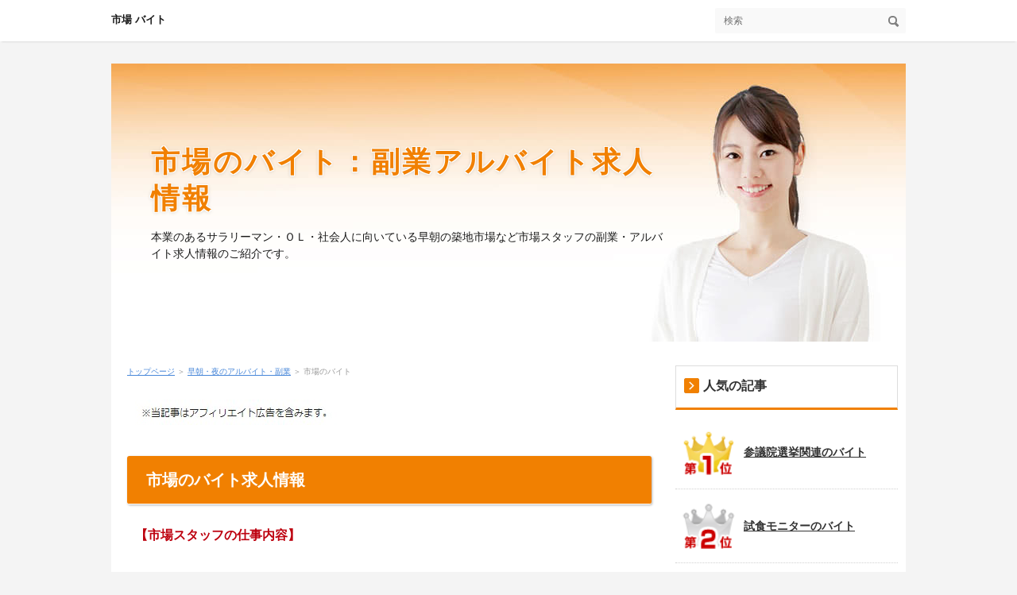

--- FILE ---
content_type: text/html
request_url: https://fukugyo.sikaku1.net/night_job/market.html
body_size: 11647
content:
<!DOCTYPE html>
<html lang="ja" dir="ltr">
<head>
<meta charset="Shift_JIS" />
<meta name="viewport" content="width=device-width, initial-scale=1" />
<meta http-equiv="X-UA-Compatible" content="IE=edge" />
<title>市場のバイト：副業アルバイト求人情報</title>
<meta name="keywords" content="市場 バイト,築地市場 バイト" />
<meta name="description" content="本業のあるサラリーマン・ＯＬ・社会人に向いている早朝の築地市場など市場スタッフの副業・アルバイト情報のご紹介です。" />
<link rel="stylesheet" href="../styles.css" type="text/css" />
<link rel="stylesheet" href="../css/textstyles.css" type="text/css" />
<link rel="alternate" type="application/rss+xml" title="RSS" href="https://fukugyo.sikaku1.net/rss.xml" />

<script src="//accaii.com/fukugyo/script.js" async></script><noscript><img src="//accaii.com/fukugyo/script?guid=on"></noscript>
<script>
  (function(i,s,o,g,r,a,m){i['GoogleAnalyticsObject']=r;i[r]=i[r]||function(){
  (i[r].q=i[r].q||[]).push(arguments)},i[r].l=1*new Date();a=s.createElement(o),
  m=s.getElementsByTagName(o)[0];a.async=1;a.src=g;m.parentNode.insertBefore(a,m)
  })(window,document,'script','https://www.google-analytics.com/analytics.js','ga');

  ga('create', 'UA-36303008-1', 'auto');
  ga('send', 'pageview');

</script>
</head>
<body>
<div id="wrapper">

<header>
<div id="top">
<div class="inner">
<h1><a href="../">市場 バイト</a></h1>
<input type="checkbox" id="panel" value="" />
<label for="panel" id="topmenubtn">MENU</label>
<div id="topmenubox">
<div id="searchbox"><form name="search" id="search" method="Get" action="../search.php">
<input type="search" Class="skwd" name="keyword" size="20" placeholder="検索" value="" />
<input type="submit" value="検索" />
</form></div>

</div>
</div>
</div>
<div id="header">
<img src="../img/header.jpg" alt="市場のバイト：副業アルバイト求人情報" />
<div id="headertxt">
<h2 class="title"><span><a href="../">市場のバイト：副業アルバイト求人情報</a></span></h2>
<div class="desc">本業のあるサラリーマン・ＯＬ・社会人に向いている早朝の築地市場など市場スタッフの副業・アルバイト求人情報のご紹介です。</div>
</div>
</div>
</header>
<div id="column2">
<div id="contents">
<div id="layoutbox">
<div id="main">
<div id="siteNavi"><a href="../">トップページ</a> ＞ <a href="../night_job/">早朝・夜のアルバイト・副業</a> ＞ 市場のバイト</div>

<div id="space1"><img src="../img/pr.jpg" alt="" />
</div>
<article>

<h3><span>市場のバイト求人情報</span></h3>

<div id="text1">

<p><span class="tya b">【市場スタッフの仕事内容】</span></p>
<p>&nbsp;</p>
<p>市場とは、卸売り市場に一般客ではなく小売店や料理屋が仕入れに行くところです。市場には、<strong>築地市場</strong>など、魚、野菜など生鮮食品を扱う市場と、生花などそのほかのものを扱う市場があります。市場のバイトといっても、そこに店を構える卸売り問屋がそれぞれ募集するものがあります。問屋によって扱う商品は異なりますが、仕事の基本は同じです。</p>
<p>&nbsp;</p>
<p>【市場スタッフの収入目安】</p>
<p>&nbsp;</p>
<p>・時給850円以上。</p>
<p>&nbsp;</p>
<p>【市場のバイト求人情報！】</p>
<p>&nbsp;</p>
<p>・東京なら、市場のバイトは、求人サイトや新聞の折り込み広告などで築地市場などを探しましょう。また自宅の近くに市場があれば実際に行って見ましょう。募集の告知が貼られていることもあるでしょう。個々の店ではなく、市場自体が駐車場などの管理スタッフを募集している場合もあります。</p>

</div>
</article>
<h3><span>アルバイト求人募集詳細は下記から↓↓↓</span></h3>
<div id="space2"><p class="txt-img"><img src="../img/712801.jpg" align="left" alt="アルバイトの応募" /></p><p>こちらから簡単に応募できます。</p>
<p>タップ（クリック）後、
<span class="ylw">フリーワード検索欄にお探しのバイト・キーワードを入力してください。</span></p>

<table class="dsc1item" cellspacing="1">
<tbody>
<tr>
<th>タウンワークで探す</th>
<td><a href="../baito/townwork-top.html" target="_blank" rel="noopener"><img src="../img/red_shousai.jpg" alt="" /></a></td>
</tr>
<tr>
<th>フロムエー・ナビで探す</th>
<td><a href="../baito/froma.html" target="_blank" rel="noopener"><img src="../img/orange_shousai.jpg" alt="" /></a></td>
</tr>
<tr>
<th>シゴトinで探す</th>
<td><a href="../baito/shigoto_in.html" target="_blank" rel="noopener"><img src="../img/orange_shousai.jpg" alt="" /></a></td>
</tr>
</tbody>
</table>
</div>
<aside><div id="entrylist"><h4><span>関連ページ</span></h4>
<dl>
<div>
<dt><span class="entry_title"><a href="../night_job/night_delivery.html">夜間のルート配送のアルバイト</a></span></dt>
<dd>本業のある社会人に向いている深夜（夜間）のルート配送の副業・アルバイト求人のご紹介です。</dd>
</div>
<div>
<dt><span class="entry_title"><a href="../night_job/early_morning.html">早朝バイトのメリット</a></span></dt>
<dd>本業のあるサラリーマン・ＯＬ・社会人に向いている早朝の副業・アルバイト求人情報のご紹介です。</dd>
</div>
<div>
<dt><span class="entry_title"><a href="../night_job/wake-up_call.html">モーニングコールのアルバイト</a></span></dt>
<dd>本業のあるサラリーマン・ＯＬ・社会人に向いている早朝にできるモーニングコールサービスの副業・アルバイト求人情報のご紹介です。</dd>
</div>
<div>
<dt><span class="entry_title"><a href="../night_job/milkman.html">牛乳配達のバイト</a></span></dt>
<dd>本業のあるサラリーマン・ＯＬ・社会人に向いている早朝の牛乳配達の副業・アルバイト求人情報のご紹介です。</dd>
</div>
<div>
<dt><span class="entry_title"><a href="../night_job/newspaper_delivery.html">新聞配達のバイト</a></span></dt>
<dd>本業のあるサラリーマン・ＯＬ・社会人・学生に向いている早朝の新聞配達の副業・アルバイト求人情報のご紹介です。</dd>
</div>
<div>
<dt><span class="entry_title"><a href="../night_job/factory.html">食品工場の深夜勤務のアルバイト</a></span></dt>
<dd>本業のあるサラリーマン・ＯＬ・社会人に向いている夜の食品工場の深夜勤務の副業・アルバイト求人情報をご紹介しております。</dd>
</div>
<div>
<dt><span class="entry_title"><a href="../night_job/call_center.html">深夜のコールセンターのバイト</a></span></dt>
<dd>本業のあるサラリーマン・ＯＬ・社会人に向いている深夜のコールセンター、テレマーケティングの副業・アルバイト求人情報のご紹介です。</dd>
</div>
<div>
<dt><span class="entry_title"><a href="../night_job/family_restaurant.html">深夜のファミレスバイト</a></span></dt>
<dd>社会人でも可能な深夜ファミレスの副業・アルバイト求人情報のご紹介です。</dd>
</div>
<div>
<dt><span class="entry_title"><a href="../night_job/security.html">警備の夜勤バイト</a></span></dt>
<dd>本業のあるサラリーマン・ＯＬ・社会人に向いている警備の夜勤アルバイト・副業求人情報のご紹介です。</dd>
</div>
<div>
<dt><span class="entry_title"><a href="../night_job/traffic-induced.html">交通誘導のバイト</a></span></dt>
<dd>本業のあるサラリーマン・ＯＬ・社会人に向いている早朝・夜の交通誘導（ガードマン）の副業・アルバイト求人情報のご紹介です。</dd>
</div>
<div>
<dt><span class="entry_title"><a href="../night_job/comic_cafe.html">漫画喫茶の夜勤バイト</a></span></dt>
<dd>本業のあるサラリーマン・ＯＬ・社会人に向いている漫画喫茶の夜勤の副業・アルバイト求人情報のご紹介です。</dd>
</div>
<div>
<dt><span class="entry_title"><a href="../night_job/bread_making.html">パン製造のバイト</a></span></dt>
<dd>本業のあるサラリーマン・ＯＬ・社会人に向いている早朝のパン製造の副業・アルバイト求人情報のご紹介です。</dd>
</div>
<div>
<dt><span class="entry_title"><a href="../night_job/make_room.html">ホテルでルームメイクのバイト</a></span></dt>
<dd>本業のあるサラリーマン・ＯＬ・社会人に向いている早朝・夜にできるホテルのルームメイクの副業・アルバイト求人情報のご紹介です。</dd>
</div>
<div>
<dt><span class="entry_title"><a href="../night_job/gas_station.html">ガソリンスタンドの深夜バイト</a></span></dt>
<dd>本業のあるサラリーマン・ＯＬ・社会人に向いている早朝・夜のガソリンスタンドの副業・アルバイト求人情報のご紹介です。</dd>
</div>
<div>
<dt><span class="entry_title"><a href="../night_job/super.html">スーパーの深夜バイト</a></span></dt>
<dd>本業のあるサラリーマン・ＯＬ・社会人に向いている深夜スーパーの副業・アルバイト求人情報のご紹介です。</dd>
</div>
<div>
<dt><span class="entry_title"><a href="../night_job/karaoke.html">カラオケの深夜バイト</a></span></dt>
<dd>本業のあるサラリーマン・ＯＬ・社会人に向いているカラオケの深夜バイト（女性）副業・アルバイト求人情報のご紹介です。</dd>
</div>
<div>
<dt><span class="entry_title"><a href="../night_job/tavern.html">居酒屋のバイト</a></span></dt>
<dd>本業のあるサラリーマン・ＯＬ・社会人に向いている夜の居酒屋店員の副業・アルバイト求人情報のご紹介です。</dd>
</div>
<div>
<dt><span class="entry_title"><a href="../night_job/bartender.html">バーテンダーのバイト</a></span></dt>
<dd>本業のあるサラリーマン・ＯＬ・社会人にもできる夜のバーテンダーの副業・アルバイト求人情報のご紹介です。</dd>
</div>
<div>
<dt><span class="entry_title"><a href="../night_job/fast_food.html">ファストフードのおすすめバイト</a></span></dt>
<dd>本業のあるサラリーマン・ＯＬ・社会人に向いている早朝・夜のファストフードの副業・アルバイト求人情報のご紹介です。</dd>
</div>
<div>
<dt><span class="entry_title"><a href="../night_job/convenience-store.html">コンビニの深夜バイト</a></span></dt>
<dd>本業のあるサラリーマン・ＯＬ・社会人に向いている深夜のコンビニの副業・アルバイト求人情報のご紹介です。</dd>
</div>
<div>
<dt><span class="entry_title"><a href="../night_job/cleaning.html">深夜の清掃バイト</a></span></dt>
<dd>本業のあるサラリーマン・ＯＬ・社会人に向いている深夜の清掃裏方バイト、副業求人情報のご紹介です。</dd>
</div>
</dl>
</div></aside>

</div>

<div id="menu">
<div id="pickupentry"><div class="title"><span>人気の記事</span></div>

<ul id="pickup_list1"><li><a href="../short-term-job/election.html"><span class="thumb"><img src="../img/rank1_a.gif" alt="参議院選挙関連のバイト" /></span>参議院選挙関連のバイト</a></li>
<li><a href="../expensive_job/monitor.html"><span class="thumb"><img src="../img/rank2_a.gif" alt="試食モニターのバイト" /></span>試食モニターのバイト</a></li>
<li><a href="../short-term-job/resort.html"><span class="thumb"><img src="../img/rank3_a.gif" alt="リゾバ短期の副業バイト" /></span>リゾバ短期の副業バイト</a></li>
<li><a href="../salary_man/extra.html"><span class="thumb"><img src="../img/rank4_a.gif" alt="エキストラの副業" /></span>エキストラの副業</a></li>
</ul>
</div>
<nav>
<div class="menuitem">
<h4><span>メニュー</span></h4>
<div class="menubox menulist"><ul id="menu1">
<li><a href="../short-term-job/">短期・単発アルバイト</a></li>
<li><a href="../weekend/">土日のアルバイト・副業</a></li>
<li><a href="../ol/">女性・ＯＬのアルバイト・副業</a></li>
<li><a href="../salary_man/">社会人（会社員）のアルバイト・副業</a></li>
<li><a href="../night_job/">早朝・夜のアルバイト・副業</a></li>
<li><a href="../expensive_job/">高額アルバイト</a></li>
<li><a href="../tax/">副業・アルバイトと税金</a></li>
<li><a href="../home_work/">在宅ワークで副業・内職</a></li>
</ul></div>
</div>

</nav>

<div class="menuitem"><div class="title"><span>最新記事</span></div>
<div class="menubox"><ul id="newEntry">
<li><a href="../short-term-job/member_of_society.html">社会人の短期バイト</a></li>
<li><a href="../short-term-job/election.html">期日前投票受付・選挙出口調査のバイト</a></li>
<li><a href="../expensive_job/elver.html">シラスウナギ漁</a></li>
<li><a href="../weekend/invigilator.html">試験監督 バイト 副業</a></li>
<li><a href="../short-term-job/resort.html">短期リゾートバイト</a></li>

</ul></div>
</div>
</div>

</div>
<div id="pagetop"><a href="#">先頭へ戻る</a></div>
</div>
</div>
<footer id="footer">

<div id="footermenu"><span><a href="../entry106.html" rel="nofollow">運営者情報</a></span>
</div>
<p id="footsub"><span><a href="../sitemap.html">サイトマップ</a></span></p>
<small>Copyright &copy; 2025 サラリーマン・ＯＬの副業・アルバイト情報館All Rights Reserved.</small>
</footer>

</div>
<script src="https://cdnjs.cloudflare.com/ajax/libs/object-fit-images/3.2.4/ofi.min.js"></script>
<script>objectFitImages();</script>
</body>
</html>

--- FILE ---
content_type: text/plain
request_url: https://www.google-analytics.com/j/collect?v=1&_v=j102&a=696546542&t=pageview&_s=1&dl=https%3A%2F%2Ffukugyo.sikaku1.net%2Fnight_job%2Fmarket.html&ul=en-us%40posix&dt=%E5%B8%82%E5%A0%B4%E3%81%AE%E3%83%90%E3%82%A4%E3%83%88%EF%BC%9A%E5%89%AF%E6%A5%AD%E3%82%A2%E3%83%AB%E3%83%90%E3%82%A4%E3%83%88%E6%B1%82%E4%BA%BA%E6%83%85%E5%A0%B1&sr=1280x720&vp=1280x720&_u=IEBAAEABAAAAACAAI~&jid=581404223&gjid=1675598289&cid=1123084646.1768532521&tid=UA-36303008-1&_gid=475053168.1768532521&_r=1&_slc=1&z=470973641
body_size: -451
content:
2,cG-QE34XJPSV4

--- FILE ---
content_type: text/javascript; charset=utf-8
request_url: https://accaii.com/fukugyo/script?ck1=0&xno=e812b3f2c6021b13&tz=0&scr=1280.720.24&inw=1280&dpr=1&ori=0&tch=0&geo=1&nav=Mozilla%2F5.0%20(Macintosh%3B%20Intel%20Mac%20OS%20X%2010_15_7)%20AppleWebKit%2F537.36%20(KHTML%2C%20like%20Gecko)%20Chrome%2F131.0.0.0%20Safari%2F537.36%3B%20ClaudeBot%2F1.0%3B%20%2Bclaudebot%40anthropic.com)&url=https%3A%2F%2Ffukugyo.sikaku1.net%2Fnight_job%2Fmarket.html&ttl=%E5%B8%82%E5%A0%B4%E3%81%AE%E3%83%90%E3%82%A4%E3%83%88%EF%BC%9A%E5%89%AF%E6%A5%AD%E3%82%A2%E3%83%AB%E3%83%90%E3%82%A4%E3%83%88%E6%B1%82%E4%BA%BA%E6%83%85%E5%A0%B1&if=0&ct=0&wd=0&mile=&ref=&now=1768532522148
body_size: 187
content:
window.accaii.save('fd969664ac47464e.6969aa29.6969aa29.0.1.1.0','sikaku1.net');
window.accaii.ready(true);

--- FILE ---
content_type: text/javascript
request_url: https://accaii.com/init
body_size: 161
content:
typeof window.accaii.init==='function'?window.accaii.init('e812b3f2c6021b13'):0;